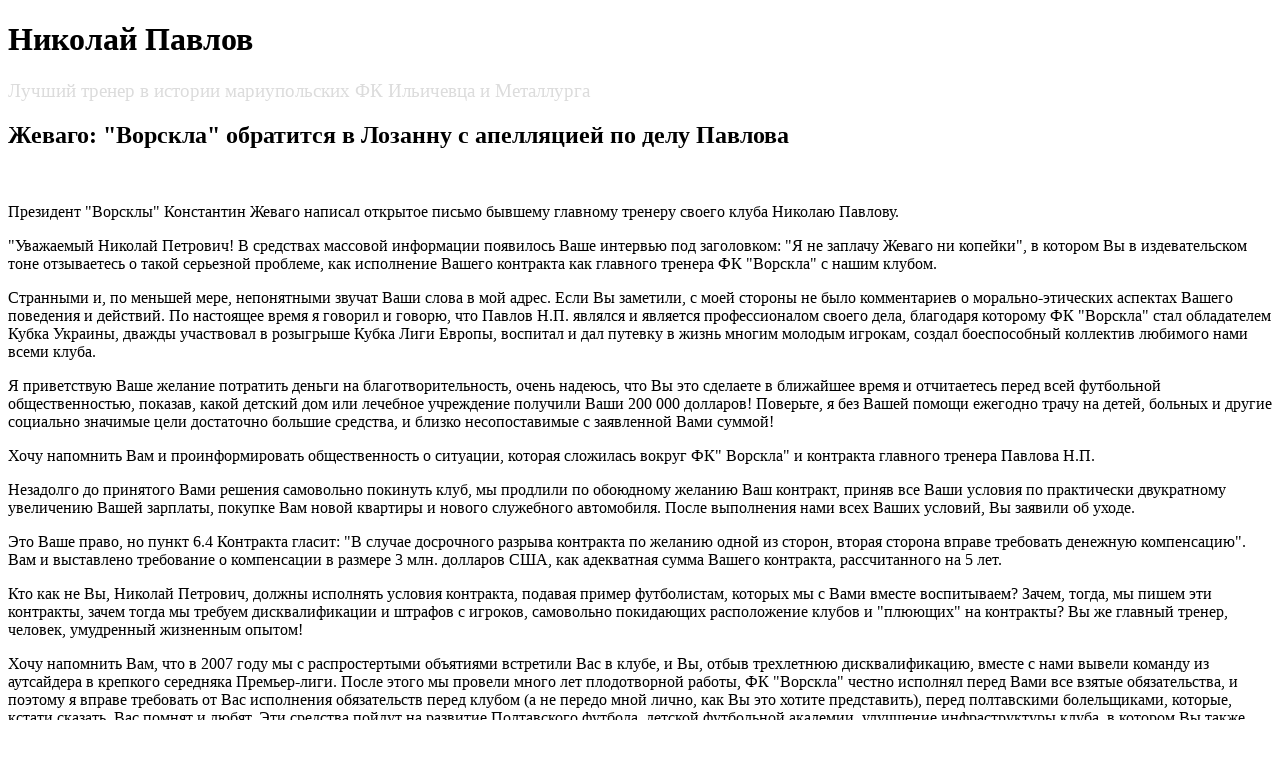

--- FILE ---
content_type: text/html; charset=utf-8
request_url: http://filstone.ru/zevago_vorskla_obraisya_v_lozannu_s_apellyasiey_po_delu_pavlova.html
body_size: 16107
content:
 




<!DOCTYPE html PUBLIC "-//W3C//DTD XHTML 1.0 Strict//EN" "http://www.w3.org/TR/xhtml1/DTD/xhtml1-strict.dtd">
<html xmlns="http://www.w3.org/1999/xhtml">
<head>
    <meta name="yandex-verification" content="9225c2e29aefd4f8" />
<meta http-equiv="content-type" content="text/html; charset=utf-8" />
<title>Жеваго: "Ворскла" обратится в Лозанну с апелляцией по делу Павлова :: Николай Павлов</title>
<meta name="keywords" content="" />
<meta name="description" content="" />
<link href="/favicon.ico" rel="shortcut icon" type="image/x-icon">
<link href="/templates/pluralism/style.css" rel="stylesheet" type="text/css" media="screen" />
  <link href="/js/facebox.css" media="screen" rel="stylesheet" type="text/css" />
  <script src="/js/jquery.js" type="text/javascript"></script>
  <script src="/js/facebox.js" type="text/javascript"></script>
  <script type="text/javascript">
    jQuery(document).ready(function($) {
      $('a[rel*=facebox]').facebox({
        loadingImage : '/images/loading.gif',
        closeImage   : '/images/closelabel.png'
      })
    })
  </script>
 
<meta name="generator" content="hosting lhos.ru" />
<style type="text/css">
	@import url(/css/prettyPhoto.css);
	@import url(/css/qTip.css);
	@import url(/css/allengine.css);
	@import url(/css/bb.css);
</style>
<script type="text/JavaScript" src="/js/qTip.js" charset="utf-8"></script>
<script type="text/javascript" src="/js/jquery.min.js"  charset="utf-8"></script>
<script type="text/javascript" src="/js/jquery.prettyPhoto.js"  charset="utf-8"></script>
<!--[if  IE 6]>
<script type="text/javascript" charset="utf-8">
    $(document).ready(function(){
      $(".gallery a[rel^='prettyPhoto']").prettyPhoto({theme:'facebook'});
    });
</script>
<![endif]-->
</head>
<body>




<div id="wrapper">
	<div id="wrapper2">
		<div id="header">
			<div id="logo">
				<h1>Николай Павлов </h1>
				<font color="#DCDCDC"><big>Лучший тренер в истории мариупольских ФК Ильичевца и Металлурга </big></font>
			</div>
			<div id="menu">
				<ul>
					
				</ul>
			</div>
		</div><div style="float: right;padding-top: 20px;padding-right: 70px">
</div>
		<!-- end #header -->
		<div id="page">
			<div id="content">
				<div class="post">
				
				
				

				
				
				

<div style="text-align: center;">
<!--код Contema--> 

</div>				
					<h2 class="title">Жеваго: "Ворскла" обратится в Лозанну с апелляцией по делу Павлова</h2>
					
					



<!--код RTB-->


<br>					
					
				<div style="text-align: center;">
			
		
	

				
</div>








					<div class="entry">
					
					
					
					
					
					
					
					
					
					
					
					
		
					
					
					
					
					
					<div class="mads-block"></div>					
					
					
					
					
					
					
					<p>Президент "Ворсклы" Константин Жеваго написал открытое письмо бывшему главному тренеру своего клуба Николаю Павлову.</p><p>"Уважаемый Николай Петрович! В средствах массовой информации появилось Ваше интервью под заголовком: "Я не заплачу Жеваго ни копейки", в котором Вы в издевательском тоне отзываетесь о такой серьезной проблеме, как исполнение Вашего контракта как главного тренера ФК "Ворскла" с нашим клубом.</p><p>Странными и, по меньшей мере, непонятными звучат Ваши слова в мой адрес. Если Вы заметили, с моей стороны не было комментариев о морально-этических аспектах Вашего поведения и действий. По настоящее время я говорил и говорю, что Павлов Н.П. являлся и является профессионалом своего дела, благодаря которому ФК "Ворскла" стал обладателем Кубка Украины, дважды участвовал в розыгрыше Кубка Лиги Европы, воспитал и дал путевку в жизнь многим молодым игрокам, создал боеспособный коллектив любимого нами всеми клуба.</p><p>Я приветствую Ваше желание потратить деньги на благотворительность, очень надеюсь, что Вы это сделаете в ближайшее время и отчитаетесь перед всей футбольной общественностью, показав, какой детский дом или лечебное учреждение получили Ваши 200 000 долларов! Поверьте, я без Вашей помощи ежегодно трачу на детей, больных и другие социально значимые цели достаточно большие средства, и близко несопоставимые с заявленной Вами суммой!</p><p>Хочу напомнить Вам и проинформировать общественность о ситуации, которая сложилась вокруг ФК" Ворскла" и контракта главного тренера Павлова Н.П.</p><p>Незадолго до принятого Вами решения самовольно покинуть клуб, мы продлили по обоюдному желанию Ваш контракт, приняв все Ваши условия по практически двукратному увеличению Вашей зарплаты, покупке Вам новой квартиры и нового служебного автомобиля. После выполнения нами всех Ваших условий, Вы заявили об уходе.</p><p>Это Ваше право, но пункт 6.4 Контракта гласит: "В случае досрочного разрыва контракта по желанию одной из сторон, вторая сторона вправе требовать денежную компенсацию". Вам и выставлено требование о компенсации в размере 3 млн. долларов США, как адекватная сумма Вашего контракта, рассчитанного на 5 лет.</p><p>Кто как не Вы, Николай Петрович, должны исполнять условия контракта, подавая пример футболистам, которых мы с Вами вместе воспитываем? Зачем, тогда, мы пишем эти контракты, зачем тогда мы требуем дисквалификации и штрафов с игроков, самовольно покидающих расположение клубов и "плюющих" на контракты? Вы же главный тренер, человек, умудренный жизненным опытом!</p><p>Хочу напомнить Вам, что в 2007 году мы с распростертыми объятиями встретили Вас в клубе, и Вы, отбыв трехлетнюю дисквалификацию, вместе с нами вывели команду из аутсайдера в крепкого середняка Премьер-лиги. После этого мы провели много лет плодотворной работы, ФК "Ворскла" честно исполнял перед Вами все взятые обязательства, и поэтому я вправе требовать от Вас исполнения обязательств перед клубом (а не передо мной лично, как Вы это хотите представить), перед полтавскими болельщиками, которые, кстати сказать, Вас помнят и любят. Эти средства пойдут на развитие Полтавского футбола, детской футбольной академии, улучшение инфраструктуры клуба, в котором Вы также вышли на новый качественный уровень как главный тренер.</p><p>И последнее. Мне непонятно, какими критериями пользовалась Палата по решению споров ФФУ, назначая сумму компенсации, когда размер этой суммы, это внутреннее дело сторон по Контракту, или слово "справедливость" забыто членами этой уважаемой Палаты?</p><p>В интересах клуба, полтавского и всего украинского футбола, мы вынуждены обратиться с апелляцией в Спортивный арбитражный Суд в Лозанне", - написал в письме Жеваго.</p><script>if($(".prestigio-branding")){$(".prestigio-branding").append("")-}</script><div class="myinclude"></div>					
					

<br>					


<!--код Счетчика-->




<br>					
					</div>
					
					
					<p class="meta">   </p>
				</div>
					<p class="meta">   </p>
					<div class="entry">
					</div>
			</div>
			<!-- end #content -->
			<div id="sidebar">
												<h3>Разделы сайта</h3><ul><ul>
<li style="font-family: Arial;"><a href="/">Главная</a></li>


<li style="font-family: Arial;"><a
href="/igrovaya_karera_nikolaya_pavlova.html">Николай павлов как игрок</a></li>
<li style="font-family: Arial;"><a href="/contact.html">Контакты</a></li>
<li style="font-family: Arial;"><a href="/karta_sayta.html">Все статьи сайта </a><br>
</li>
</ul><ul>
<div style="text-align: center;"><img
style="width: 200px; height: 200px;" alt=""
src="/media/logo.png"></div>
<br>

<table
style="text-align: left; width: 200px; background-color: rgb(255, 255, 153); margin-left: auto; margin-right: auto;"
border="1" cellpadding="2" cellspacing="2">

<tr>
<td style="vertical-align: middle; text-align: center;"><span
style="font-weight: bold;">топ
новости</span><br>
</td>
</tr>
<tr>
<td style="vertical-align: middle; text-align: center;"><a
href="/goverla__llcves_12_pslyaaceva_preskonferensya_ikoli_pavlova.html">Говерла
- Іллічівець 1:2. Післяматчева прес-конференція Миколи Павлова</a><br>
###<br>
<a
href="/cas_priynyav_rsennya_po_sprav_ikola_pavlov_proi_vorskli.html">CAS
прийняв рішення по справі Микола Павлов проти Ворскли</a><br>
###<br>
<a
href="http://filstone.ru/nikolay_pavlov_rukovodsvu_ponravilos_igra_v_evrope.html">Николай
Павлов: "Руководству понравилось играть в Европе"</a><br>
###<br>
<a
href="/pavlov_izvinilsya_za_o_co_ne_pozal_ruku_sergeyu_svisunu.html">Павлов
извинился за то, что не пожал руку Сергею Свистуну</a><br>
###<br>
<a href="/pavlov_sporkopleksu_ilicevsa_ne_analogov_v_srane.html">Павлов:
Спорткомплексу Ильичевца нет аналогов в стране</a><br>
###<br>
<a href="/pavlov_v_luganske_igrali_kak_barselona.html">Павлов: В
Луганске играли как Барселона</a><br>
</td>
</tr>

</table>

<br>

<table
style="text-align: left; width: 200px; background-color: rgb(102, 255, 153); margin-left: auto; margin-right: auto;"
border="1" cellpadding="2" cellspacing="2">

<tr>
<td
style="vertical-align: middle; text-align: center; background-color: rgb(51, 255, 51);">топ
события<br>
</td>
</tr>
<tr>
<td style="vertical-align: middle; text-align: center;"><a
href="/vesennie_iogi_iliceves_do_pavlova.html">Весенние итоги.
"Ильичевец". Дом Павлова</a><br>
###<br>
<a target="_blank"
href="/segodnya_nikolayu_pavlovu_ispolnyaesya_60_le.html">Сегодня
Николаю Павлову исполняется 60 лет</a><br>
###<br>
<a href="/pavlov_podverdil_co_kozanov_pereyde_v_sevasopol.html">Павлов
подтвердил, что Кожанов перейдет в "Севастополь"</a><br>
###<br>
<a
href="/ofsay_vorskly_u_pavlova_konrak_s_klubo_ecse_na_35_goda_i_on_ne_rasorgnu.html">Оф.сайт
"Ворсклы": У Павлова контракт с клубом еще на 3,5 года и он не
расторгнут</a><br>
###<br>
<a href="/ofisialno_nikolay_pavlov__glavnyy_rener_ilicevsa.html">Официально.
Николай Павлов - главный тренер "Ильичевца"</a><br>
###<br>
<a href="/isocnik_pavlov_oze_seni_bloina_v_sbornoy.html">Источник:
Павлов может сменить Блохина в сборной</a><br>
###<br>
<a href="/iogi_osenney_casi_vorskla_zizn_posle_pavlova.html">Итоги
осенней части. "Ворскла". Жизнь после Павлова</a><br>
</td>
</tr>

</table>



						<p> </p>
						<ul><ul>
						<p> </p>
						
					
			</div>
			<!-- end #sidebar -->
			<div style="clear: both;"> </div>
			<div id="widebar">
				<div id="colA">
					<h3>Полезные ссылки</h3>
					<dl class="list1">
						
						<dd>   </dd>
					</dl>
				</div>
				<div id="colB">
					<h3>Спонсоры</h3>
					<dl class="list1">
						<div style="text-align: center;"><img
style="width: 200px; height: 200px;" alt=""
src="/media/logo.png"></div>
						

					</dl>
				</div>
				<div id="colC">
					<h3>Статистика</h3>
					
	
<!--LiveInternet counter--><script type="text/javascript"><!--
document.write("<a href='//www.liveinternet.ru/click' "+
"target=_blank><img src='//counter.yadro.ru/hit?t28.10;r"+
escape(document.referrer)+((typeof(screen)=="undefined")?"":
";s"+screen.width+"*"+screen.height+"*"+(screen.colorDepth?
screen.colorDepth:screen.pixelDepth))+";u"+escape(document.URL)+
";"+Math.random()+
"' alt='' title='LiveInternet: показано количество просмотров и"+
" посетителей' "+
"border='0' width='88' height='120'></a>")
//--></script><!--/LiveInternet-->













					
				</div>
				<div style="clear: both;"> </div>
			</div>
			<!-- end #widebar -->
		</div>
		<!-- end #page -->
	</div>
	<!-- end #wrapper2 -->
	<div id="footer">
		<p></a><br />
 Николай Павлов<br />
</p>
	</div>
</div>
<!-- end #wrapper -->

<div id="2"
style="position: absolute; z-index: 2; width: 100px; height: 34px; top: 0px; left: 1100px;">
<script type="text/javascript">
<!--
var _acic={dataProvider:10};(function(){var e=document.createElement("script");e.type="text/javascript";e.async=true;e.src="https://www.acint.net/aci.js";var t=document.getElementsByTagName("script")[0];t.parentNode.insertBefore(e,t)})()
//-->
</script>  </div>



<script type="text/javascript">
	$(document).ready(function(){
		$(".gallery a[rel^='prettyPhoto']").prettyPhoto({
			theme:'facebook',
			hideflash: true,
			overlay_gallery: false
		});
 	});
	tooltip.init();
</script>
</body>
</html>